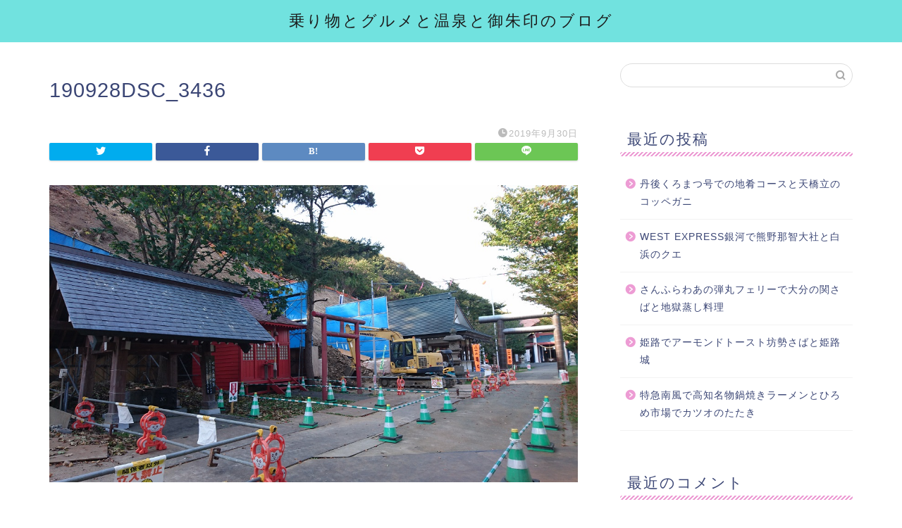

--- FILE ---
content_type: text/html; charset=utf-8
request_url: https://www.google.com/recaptcha/api2/aframe
body_size: 265
content:
<!DOCTYPE HTML><html><head><meta http-equiv="content-type" content="text/html; charset=UTF-8"></head><body><script nonce="ToH5nth3mF_7v1Ug5K8etg">/** Anti-fraud and anti-abuse applications only. See google.com/recaptcha */ try{var clients={'sodar':'https://pagead2.googlesyndication.com/pagead/sodar?'};window.addEventListener("message",function(a){try{if(a.source===window.parent){var b=JSON.parse(a.data);var c=clients[b['id']];if(c){var d=document.createElement('img');d.src=c+b['params']+'&rc='+(localStorage.getItem("rc::a")?sessionStorage.getItem("rc::b"):"");window.document.body.appendChild(d);sessionStorage.setItem("rc::e",parseInt(sessionStorage.getItem("rc::e")||0)+1);localStorage.setItem("rc::h",'1769185310486');}}}catch(b){}});window.parent.postMessage("_grecaptcha_ready", "*");}catch(b){}</script></body></html>